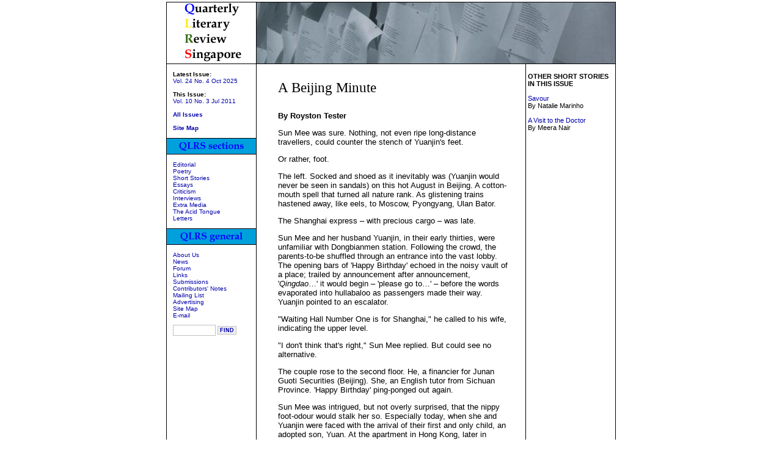

--- FILE ---
content_type: text/html
request_url: http://www.qlrs.com/story.asp?id=851
body_size: 37121
content:

<html>
<head>
<title>QLRS - Short Story : A Beijing Minute | Vol. 10 No. 3 Jul 2011</title>




    <META NAME="Description" CONTENT="Poem: A Beijing Minute by ">
    <META NAME="Keywords" CONTENT="A Beijing Minute,,poetry, critique, criticism, Singapore, review, literature">
    <META NAME="Language" CONTENT="eng">


    <link href="includes/qlrs.css" rel="stylesheet" type="text/css">
<meta http-equiv="Content-Type" content="text/html; charset=iso-8859-1">
<style type="text/css">
/*specify height of broken up content */
.multiparts{
height: 50px;
}

</style>

<script type="text/javascript">

/***********************************************
* Multi-Part Content script- © Dynamic Drive (www.dynamicdrive.com)
* This notice must stay intact for use
* Visit http://www.dynamicdrive.com/ for full source code
***********************************************/

if (document.getElementById){
document.write('<style type="text/css">')
document.write('.multiparts, #formnavigation{display:none;}')
document.write('</style>')
}

var curpart=0

function getElementbyClass(classname){
partscollect=new Array()

var inc=0
var alltags=document.all? document.all : document.getElementsByTagName("*")
for (i=0; i<alltags.length; i++){
if (alltags[i].className==classname)
partscollect[inc++]=alltags[i]
}
}

function cycleforward(){
partscollect[curpart].style.display="none"
curpart=(curpart<partscollect.length-1)? curpart+1 : 0
partscollect[curpart].style.display="block"
updatenav()
}

function cycleback(){
partscollect[curpart].style.display="none"
curpart=(curpart>0)? curpart-1 : partscollect.length-1
partscollect[curpart].style.display="block"
updatenav()
}


function updatenav(){
document.getElementById("backbutton").style.visibility=(curpart==0)? "hidden" : "visible"
document.getElementById("forwardbutton").style.visibility=(curpart==partscollect.length-1)? "hidden" : "visible"
}

function onloadfunct(){
getElementbyClass("multiparts")
partscollect[0].style.display="block"
document.getElementById("formnavigation").style.display="block"
updatenav()
}

if (window.addEventListener)
window.addEventListener("load", onloadfunct, false)
else if (window.attachEvent)
window.attachEvent("onload", onloadfunct)
else if (document.getElementById)
window.onload=onloadfunct

</script>
</head>
<body bgcolor="#FFFFFF" text="#000000" link="#0000AA" alink="#71AGFF" vlink="#71AGFF" class=text>

<center>
<table width="736" border="0" cellpadding="0" cellspacing="0" class="text">


<tr>
        <td valign="top" class="gridLine" bgcolor="#000000" colspan="9"><img src="/images/fict.gif" width="1" height="1" /></td>
</tr> 


<tr>
        <td valign="top" align="left" width="1" bgcolor="#000000"><br></td>
        <td valign="middle" align="left"><img src="images/QLRS.gif" alt="Quarterly Literary Review Singapore" width="146" height="100" border="0"></td>
        <td valign="top" align="left" width="1" bgcolor="#000000"><br></td>
	<td valign="top" align="left" colspan="5"><img src="images/issue38.jpg" height="100" width="587" border="0" alt="Issue illustration"></td>

        <td valign="top" align="left" width="1" bgcolor="#000000"><br></td>
</tr>
<tr>
        <td valign="top" bgcolor="#000000" colspan="9"><img src="/images/fict.gif" width="1" height="1" /></td>
</tr> 






<tr class="baselinks">
        <td valign="top" width="1" bgcolor="#000000"><br></td>
        <td valign="top" width="146">
<!-- <col_1/> -->
<!-- left hand navigation table -->
	<table border="0" cellspacing="0" cellpadding="0" width="146">
	<tr>
		<td width="10" valign="top" class="baselinks"></td>
		<td height="5" valign="top" class="baselinks" >&nbsp;</td>
		<td width="5" valign="top"></td>
	</tr>
	<tr>
		<td valign="top" class="baselinks">&nbsp;</td>
		<td valign="top" class="baselinks">

<!-- directory -->
<b>Latest Issue:</b><br>
      <a href="/issue.asp?id=95">Vol. 24 No. 4 Oct 2025</a><br><br><b>This Issue:</b><br>
      <a href="/issue.asp?id=38">Vol. 10 No. 3 Jul 2011</a>


<br><br><b><a href="/issues.asp">All Issues</a></b><br><br><a href="/sitemap.asp"><b>Site Map</b></a>


		</td>
		<td width="5" valign="top">&nbsp;</td>
	</tr>
	<tr class=baselinks>
		<td width="10" valign="top" class="baselinks">&nbsp;</td>
		<td height="5" valign="top" class="baselinks">&nbsp;</td>
		<td width="5" valign="top">&nbsp;</td>
	</tr>	
<!-- list of sections -->	
<tr>
<td width="1" colspan="3" valign="top" bgcolor="#000000" class="baselinks"><img src="/images/fict.gif" width="1" height="1" /></td>
</tr>

	<tr class=baselinks>
		<td colspan="3" class="baselinks"><img src="images/QLRSsec.gif" width=146 height=25 border="0" alt="QLRS sections" /></td>
	</tr>
<tr>
<td width="1" colspan="3" valign="top" bgcolor="#000000" class="baselinks"><img src="/images/fict.gif" width="1" height="1" /></td>
</tr>

	<tr class="baselinks">
		<td width="10" valign="top" class="baselinks">&nbsp;</td>
		<td height="5" valign="top" class="baselinks" >&nbsp;</td>
		<td width="5" valign="top">&nbsp;</td>
	</tr>

	<tr>
		<td width="10" valign="top" class="baselinks">&nbsp;</td>
		<td valign="top" class="baselinks" >
		<A HREF="/editorials.asp">Editorial</A><br>
		<A HREF="/poetry.asp">Poetry</A><br>
		<A HREF="/stories.asp">Short Stories</A><br>
		<A HREF="/essays.asp">Essays</A><br>
		<A HREF="/criticism.asp">Criticism</A><br>
		<A HREF="/interviews.asp">Interviews</A><br>
		<A HREF="/extramedia.asp">Extra Media</A><br>
		<A HREF="/acidtongue.asp">The Acid Tongue</A><br>
		<A HREF="/letters.asp">Letters</A><br>	  
		</td>
		<td width="5" valign="top">&nbsp;</td>
	</tr>
	<tr class="baselinks">
		<td width="10" valign="top" class="baselinks">&nbsp;</td>
		<td height="5" valign="top" class="baselinks">&nbsp;</td>
		<td width="5" valign="top">&nbsp;</td>
	</tr>	


		
<!-- left others -->
<tr>
<td width="1" colspan="3" valign="top" bgcolor="#000000" class="baselinks"><img src="/images/fict.gif" width="1" height="1" /></td>
</tr>

        <tr>
                <td colspan="3" class="baselinks"><img src="images/QLRSgen.gif" width=146 height=25 alt="QLRS general" border="0" /></td>
        </tr>
<tr class=baselinks>
<td width="1" colspan="3" valign="top" bgcolor="#000000" class="baselinks"><img src="/images/fict.gif" width="1" height="1" /></td>
</tr>

		<tr class=baselinks>
			<td width="10" valign="top" class="baselinks">&nbsp;</td>
			<td height="5" valign="top" class="baselinks">&nbsp;</td>
			<td width="5" valign="top">&nbsp;</td>
		</tr>			
        <tr>
                <td width="10" valign="top" class="baselinks">&nbsp;</td>
                <td width="131" valign="top" class="baselinks">

<p>
<a href="/about.asp">About Us</a><br>
<a href="/news.asp">News</a><br>
<a href="/forum/">Forum</a><br>
<a href="/links.asp">Links</a><br>
<a href="/submissions.asp">Submissions</a><br>
<a href="/contributors.asp">Contributors' Notes</a><br>
<a href="/maillist.asp">Mailing List</a><br>
<a href="/adsales.asp">Advertising</a><br>
<a href="/sitemap.asp">Site Map</a><br>
<a href="/email.asp">E-mail</a><br>

<!-- SEARCH FORM  -->
<p><form action="search.asp" method="post"><input name="search" value="" size=12 class=search>
<input type="submit" value="FIND" class="searchbutton"></form></p>
<!-- !SEARCH FORM  -->





 </p>

	    <tr>
	      <td valign="top" class="baselinks">&nbsp;</td>
	      <td valign="top" class="baselinks">        
        </table>
<!-- end left col navigation nested table -->



		</td>
        <td valign="top" width="1" bgcolor="#000000"><br></td>
        <td valign="top">&nbsp;</td>
        <td height="30" valign="top" class=bodytext>

<!-- <here goes!> -->

<!-- begin pre-content  -->
<a name="top"></a>
  <span class="titlesize"><br>A Beijing Minute</i><br></span>
<span class="subtitlesize"><i></i><br></span>

<!-- end pre-content  -->

<p class="bodytext13">
  <b>By Royston Tester</b><br></p><p class="bodytext"><P>Sun Mee was sure. Nothing, not even ripe long-distance travellers, could counter the stench of Yuanjin's feet. </P>
<P>Or rather, foot. </P>
<P>The left. Socked and shoed as it inevitably was (Yuanjin would never be seen in sandals) on this hot August in Beijing. A cotton-mouth spell that turned all nature rank. As glistening trains hastened away, like eels, to Moscow, Pyongyang, Ulan Bator. </P>
<P>The Shanghai express – with precious cargo – was late. </P>
<P>Sun Mee and her husband Yuanjin, in their early thirties, were unfamiliar with Dongbianmen station. Following the crowd, the parents-to-be shuffled through an entrance into the vast lobby. The opening bars of 'Happy Birthday' echoed in the noisy vault of a place; trailed by announcement after announcement, '<I>Qingdao</I>…' it would begin – 'please go to…' – before the words evaporated into hullabaloo as passengers made their way. Yuanjin pointed to an escalator. </P>
<P>"Waiting Hall Number One is for Shanghai," he called to his wife, indicating the upper level. </P>
<P>"I don't think that's right," Sun Mee replied. But could see no alternative. </P>
<P>The couple rose to the second floor. He, a financier for Junan Guoti Securities (Beijing). She, an English tutor from Sichuan Province. 'Happy Birthday' ping-ponged out again. </P>
<P>Sun Mee was intrigued, but not overly surprised, that the nippy foot-odour would stalk her so. Especially today, when she and Yuanjin were faced with the arrival of their first and only child, an adopted son, Yuan. At the apartment in Hong Kong, later in Beijing, for seven childless years she endured Yuanjin's left-foot noisomeness. Why now this salty, persistent 'lick' upon her conscience? Sun Mee knew why. The odour itself was prompting her, 'no.' No, to Yuanjin's project. Today you must make the decision, it said. This really is your final chance. You have been a coward. </P>
<P>On the brink of deserting Yuanjin – just as her village, and its tedious face-changing ceremonies, had abandoned <I>her</I> – Sun Mee felt, once more, that anything to do with children, as in young pregnancy or the birth of a dear, sweet girl, was victual for the urge to scram. Spring Festivals, this year's frigid winter, the earthquake, no event under the sun would soften the heart of her village's Party secretary. Sun Mee could never go home. In Sichuan, she had twice gambled with maternity. And lost. In Beijing, Yuanjin's widower-father called her 'used goods.' When he was alive, the ancient man would say it in earshot of his daughter-in-law. Now he was dead, his reproof sounded all the louder. No matter how much Yuanjin had, at one time, consoled her. </P>
<P>Sun Mee wanted to run. That this particular feeling had re-emerged after adopting a child, made the notion more rash. So grave a betrayal – her fleeing Yuanjin, their son Yuan, and their few Beijing friends – that, until two months ago and the discovery of a stranger's letters, she had been afraid to act. </P>
<P>Today, though, she was again uneasy. Hesitant. </P>
<P>She was, in fact, desperate. </P>
<P>In a few minutes, their newly adopted eight-year-old Yuan, escorted by his orphanage supervisor Mr. Chen, would be here. With the boy, she had once imagined, came her liberty. How long it had taken to secure the moment. Eighteen months of letters, interviews, trips to a Shanghai Child Welfare Institute. Twenty-five thousand U.S. dollars for the rarity of a male; undeformed, full hearing, 20/20 vision, no insanity. Other buyers would simply flout the law. </P>
<P>Yuanjin, aloof and meticulous, had signed Yuan up for the Beanstalk International School (start date, September 1st), hired a perky live-in <I>ayi</I> to "aunty" him (already installed). Enlisted their son in junior golf coaching (day after tomorrow). Yuan would walk into "paradise," Yuanjin and his father were convinced. </P>
<P>Sun Mee had retreated. </P>
<P>She was encouraged to prepare the bedroom. Lilies. Staring mice on Thomas the Tank Engine 'Full Steam Ahead' wallpaper… that rollicked toward curtains. For several weeks, Sun Mee painted ornate trim, and the ceiling. She did her best – and grumbled that Yuanjin did not hire a decorator. </P>
<P>The adoption was Yuanjin's mission. As though <I>birth</I> would right all wrong. The fussy, urban zeal irritated her – and emphasized the separateness of their lives in Tuanjiehu, Chaoyang District. An emptiness that, two years before, had grown deeper with the demise of Yuanjin's father, and the move from Hong Kong to Beijing. </P>
<P>At first, Sun Mee thought she could love the child Yuan. Four times, she and her husband visited him – accompanied the boy to a park near the Shanghai institute. Good-natured, the youngster dutifully played on a climbing frame. Swung on the silver swing. Uncertain, at first, that she and Yuanjin would watch. Observe they did, and Sun Mee's stomach clenched. Yuan was a dimple-cheeked, shy, intelligent lad. </P>
<P>Who could not love him? </P>
<P>Sun Mee could not. </P>
<P>She was unready, her life hardly begun. This was New China, an Olympics country. Who needed Yuanjin or a family? A <I>past</I>? The more her husband groomed Yuan's prospects, the more she craved a future of her own. She had saved money. She could launch a T-shirt business in Houhai, start a Language school in Sanlitun. Yuanjin had no time for Sun Mee's ideas or her opinions on adoption. To him, Yuan's destiny was obvious – a maintaining of of his own family's line and ambitions. Mother, home. Only once did her husband waver in his resolve. A year ago, twelve months after his father's death, and Yuanjin still grief-stricken; and six months into the adoption procedures, he had said, "Could you be a sound mother?" </P>
<P>"What do you mean?" </P>
<P>"After two turns in your village 'Weeping Room'." </P>
<P>Yuanjin was referring to Sun Mee's twin babies, girls, 'taken away.' Listening to his words, and cognizant of the fact that she and Yuanjin were newly settled in Beijing, Sun Mee did not have the conviction to say anything more than, "Of course." </P>
<P>"In spite of my father's view of you?" </P>
<P>"<I>Because</I> of it," she had replied, feigning the defiance. </P>
<P>Why had she not spoken up, Sun Mee asked herself? Or reflected upon Yuanjin's brand of grief for a father he purportedly never loved, or forgave for sending him to college in England instead of America. Would Yuanjin make a good father? It was a question that preyed on <I>her</I>. Yuanjin might be all Yuan would have. </P>
<P>She drifted through the adoption march, and plotted freedom. Sun Mee was unaware, until very recently, that her husband had weighed options of his own for a change of plan. </P>
<P>Absolution for Yuanjin, however, the private person who grew cold in marriage, did require more than an adopted boy, or the shedding of one, Sun Mee believed. She could not pardon her husband's seven year about-face. Where was the teasing, fond Yuanjin? That carefree, raucous joker? Now niff-footed, cheating, ramrod. A ghost of a husband, really – a sometime brute with a temper – who made love with her when the fancy took him. </P>
<P>
<CENTER>*</CENTER>
<P></P>
<P>At the far end of Waiting Hall Number One hung a massive painting of 'Locomotive in Scottish Mountain Valley.' The train was barreling through tunnels, over viaducts, and around a bend. Sun Mee's best friend Hongmei, one of her students, had briefed her about the Qing dynasty railway building. Sun Mee gazed at the fifty-foot high ceiling and mud-coloured, art-deco chandeliers. </P>
<P>Scotland, she thought? </P>
<P>The highland terrain contrasted sharply with a jam-packed throng in the room; wind-blown, russet complexions, tired clothes that spoke of far-off hamlets, towns, and villages like her own, of Inner Mongolia, and Tibet. Places that jolly steam-engine would never find. Surely the hall did more than accommodate people awaiting a Shanghai train? Had Hongmei erred in directing them <I>inside</I> the building? There were hundreds of travellers in this upper-level Waiting Hall. Did you <I>wait</I> here or <I>depart</I>? </P>
<P>Moreover, would anyone, by now, have noticed the state of Yuanjin's foot – shifting with its odourless other on the grey and brown tile? Like puff-puffing smoke in the distant artwork, Yuanjin's foot-reek billowed into the cavernous hinterland, it seemed to Sun Mee. Like swerving carriages against a rail, the ronk tugged at her nostrils. She recalled attempts, before their marriage, of subduing it with baking soda and ground yellow Daikon radish. Vodka baths, and regular appointments at the 'foot massagist's soup wash' in Golden Dragon Hutong. The remedies were no remedy. Too late now. She shook her head. Take your leave of him, the 'salt lick' cried out. </P>
<P>Yuanjin's mocking, slow footsteps. Of rebuke? A dare? </P>
<P>Toot-toot! </P>
<P>Opposite a chili-chicken vendor, Sun Mee and her husband found blue plastic seats. 'Happy Birthday' boomeranged from the tartan train, 'Qingdao…' – 'please go to…' </P>
<P>The couple sat down; two pairs of feet between steel legs. </P>
<P>"Go <I>on</I>," Sun Mee muttered to herself. </P>
<P>It's time, the cheery foot-pong pinged. </P>
<P>
<CENTER>*</CENTER>
<P></P>
<P>Two months before, as Sun Mee daubed paint on drawers and cupboards in the sleeping quarters for Yuan, she discovered a packsack belonging to her husband. He must have overlooked it. Yuanjin was scrupulous about possessions. She undid the bag. It held finance texts from his graduate school in Durham, England. Letts pencil case, Sony calculator, and rental receipts for a property on Magdalene Street 'near Bankside Post Office' (scrawled in red and underlined). Large manila envelope. Inside, stuffed haphazardly, were printouts of an academic program, e-mail for study groups. </P>
<P>Wrapped in a Burberry silk scarf was a cache of twenty or so notelets from someone called Leo. Evidently from Durham, and not a student. </P>
<P>Sun Mee paused. </P>
<P>Yuanjin kept papers and diaries in a locked filing cabinet in his study. </P>
<P>Sun Mee's English was impeccable. Why not read a few pages? </P>
<P>Odd for an Englishman, she thought, Leo sounded affectionate, perhaps flirtatious. He owned an engineering company, Durham Upshaw's, and was much older than a twenty-three-year-old Yuanjin. In his mid-forties, she suspected. He signed his messages, 'With love and cuddles.' There were nude photographs of Yuanjin and Leo: three close-up shots of her husband in a thong; another of Yuanjin posing on a staircase landing; the two men in a rowboat, 'Windermere Hunks' in pencil on the reverse – with a sentence, in Mandarin, about flowers. </P>
<P>Sun Mee touched her lip. </P>
<P>What blazed from the correspondence, and that her husband stored it, was passion. Judging from later word, however, which Yuanjin also filed chronologically, Yuanjin left England, without Leo, for Hong Kong where Yuanjin's father had found his son employment with Junan Guoti Securities' head office. </P>
<P>Seated on parquet flooring, Sun Mee turned the page: </P>
<BLOCKQUOTE dir=ltr style="MARGIN-RIGHT: 0px">
<P>'I hope you find the kind of love I felt for you….still do feel. Get over it, you will say again. I have tried very hard. It is obvious I loved you more deeply than anyone ever….' </P></BLOCKQUOTE>
<P>The 'agony column' from Leo in England to Yuanjin in Hong Kong went on for months: </P>
<BLOCKQUOTE dir=ltr style="MARGIN-RIGHT: 0px">
<P>'While I can guess your reasons for the cold shoulder, I want you to know that what I'm offering is not angry or retaliation or demanding. You and I had a great relationship. You said it yourself. There's not a day goes by I do not think of you. It will help bring an end to our connection and set the basis for friendship if you would let go this hush. I don't deserve it and neither do you….' </P></BLOCKQUOTE>
<P>Sun Mee felt the anguish of this man. Although she did not fully comprehend, or particularly endorse, these kinds of affiliations, what preoccupied her was Yuanjin's conduct. Dropping the man as though he were <I>delete</I> upon a screen was one thing. Ignoring him for good? Westerners could be pathetic in love. But Leo was right, no-one deserved such treatment. </P>
<P>There were recent notes, from last year, forwarded from Hong Kong and, again, filed. Leo was indeed persistent – on a mission of his own. Sun Mee smirked at the unknowing impertinence of a lovelorn English 'comrade' unaware of Yuanjin's posting to Beijing two years ago. Her husband was married now, and thirty-three. Yuanjin could have at least informed Leo of the wedding, if not his whereabouts. </P>
<P>But there was a final letter from Leo – Beijing Upshaw's – that Sun Mee read twice: </P>
<BLOCKQUOTE dir=ltr style="MARGIN-RIGHT: 0px">
<P>'Dear Prince of China…I am in Beijing. Your hometown. I have opened a small plant here, and in Shenzhen. I wish you all the best in Hong Kong. You are in Hong Kong aren't you? Today I walked in Chaoyang Park. A weekend's a weekend right? I thought I saw you striding by, tall and lean, a 'banana' as you call yourself, 'Yellow on the outside, white on the inside.' I used to enjoy that about you, full of contradictions! I will not come to see you in Hong Kong, if that's where you are, but I'm grateful for news that you are married. It's not so unusual, I suppose, given this development, that you would wish to risk seeing me once more. You're 'safe' now, isn't that how it goes? The fact that you would consider a reunion "sometime soon" is disturbing. As you once said of me, Yuanjin, you're too much to handle. The world is not waiting for you. Single as I am, I do prefer a more consistent partner than you have been. It's eight years since you dropped out of my life. <BR>Sincerely,<BR>Leo Upshaw<BR>P.S. Next Saturday, I'm visiting the Great Wall at Mutianyu. Do you remember our visit there? You missed your chance with me, Yuanjin. Regards to your wife, if she knows who I am. I hope she fares better than I did.<BR>L.U. </P></BLOCKQUOTE>
<P>Sun Mee gazed at the word 'reunion,' zipped up the packsack, and held it close. This earnest talk. She could barely believe it. Yuanjin's adventurous, student history and its aftermath was not blessed with any secret cubbyhole in his study. He wished her to find these pictures and letters, perhaps. He had compelled her to paint Yuan's bedroom, after all. Was Yuanjin's 'carelessness' a sign of his resignation about Leo, and indifference to her? Regardless, the relationship with Leo was over. Durham man down; but not quite out. Not out at all, as far as Sun Mee was concerned. </P>
<P>She pictured Leo and her husband wearing nothing but life-jackets. The Englishman, and the husband she once loved, sharing a joke about their 'Hunks' nakedness and 'yellow chrysanthemums in a boat.' For many days and nights, she recalled Leo's despairing voice from northern England. Sun Mee pondered how Yuanjin had taken his time to write the man. She marveled at how Leo, in the end, had moved a wall. Did Yuanjin re-read the letters, and reminisce over the photos? Filing them neatly. Were the messages sewn into Yuanjin's tight-lipped, angry ways? </P>
<P>One evening, alone in the Tuanjiehu apartment, she imagined stepping into Yuanjin's clothes and shoes. She trudged through an English valley, clambered over a stile, past sheep grazing. Sun Mee encountered Leo, fully dressed, and told him about her Sichuan village, and how Yuanjin had charmed her at Suzie Wong nightclub in Beijing. She confided to Leo her desire for an independent life, and her dream of Yuanjin and their son Yuan living with Leo. In darkness, Sun Mee watched the ceiling, and its shadowy passing cars. Could her husband smile? For a long time, Sun Mee watched. </P>
<P>She wept quietly – and decided not to confront Yuanjin right away. She needed time to formulate a plan. But one June evening, Sun Mee did follow him to an area not far from home. Tuanjiehu Zhongli. She guessed the purpose of his forays and, these days, was not overly concerned. </P>
<P>But after those letters… </P>
<P>The spot was near Tuanjiehu Park East Gate. Its 'English Corner' was where she and Yuanjin once dated, before he was shipped off to Durham. Often, they had dallied at a pavement calligrapher, and the elegant brushstrokes that disappeared. When all she and Yuanjin had wanted to do was kiss. </P>
<P>She hurried past the gates, and along tree-lined Tuanjiehu Lu. Passers-by in silhouette. Metallic air. Casually, she walked into Tuanjiehu Zhongli. On her left, the familiar row of shops: tobacco store; the pink fronts, coloured lightbulbs, and candystriped pole of a hairdressers. A common salon, 'Manhattan Wave,' that catered to men's, largely Westerners,' needs. </P>
<P>Sun Mee moved close to the window. </P>
<P>Yuanjin in his summer suit was negotiating, alongside a hairdryer, with the establishment's heavily made-up girl. At first, Sun Mee wanted to think he was purchasing his favourite skin-whitening cream, or those stick-on strips that made his eyes look larger. </P>
<P>"Let Taiwanese Barbie enjoy his foot," she whispered to herself, strangely amused that her husband sought a woman. Whoever wanted marriage to a real '<I>tongzhi</I>,' a thoroughbred poofter, she consoled herself? Yuanjin was stinker enough. </P>
<P>She observed her husband ease aside a doorway of amber beads that revealed an inner parlour, and divan. In the storefront, Yuanjin's girl leaned forward to check herself in a brightly lit mirror. </P>
<P>Even from the street, Sun Mee noticed it – and took a sharp breath. High on Barbie's determinedly flawless throat, perched an Adam's Apple…that swallowed at its reflection. </P>
<P>On her way through Tuanjiehu Park, Sun Mee composed a letter to Leo requesting that, before the end of July, the Englishman meet her and Yuanjin at their apartment. She wished to "hand over the marriage." Sun Mee hoped that her notions would not scare the man off. </P>
<P>In keeping with her husband's method, she addressed the letter to Leo at his company in England, copied to the Beijing branch. She assured Leo it was "the best of news" and that it would "change each of our lives for the better." </P>
<P>Three weeks later, Sun Mee received Leo's reply: </P>
<BLOCKQUOTE dir=ltr style="MARGIN-RIGHT: 0px">
<P>Dear Mrs. Zhao:<BR>It's an honour to receive your proposal concerning Yuanjin and Yuan. I prefer to let sleeping dogs lie.<BR>Sincerely,<BR>Leo Upshaw </P></BLOCKQUOTE>
<P>
<CENTER>*</CENTER>
<P></P>
<P>"Is this Waiting Hall for Shanghai <I>arrivals</I>," Yuanjin enquired of a disheveled man who had appeared, from nowhere, at the blue plastic chairs. </P>
<P>"We don't know, either," said a sullen young girl, seated with family, next to Sun Mee. </P>
<P>"This is the Shanghai Waiting Hall," the man replied. "For people who are going to Shanghai." He pointed to the 'exit' signs, but not before asking, far too keenly, their reasons for meeting the train. "Turn right once you're out of the building," he concluded, unsteady on his feet. "The arrivals gate opens onto Dongbianmen plaza." </P>
<P>Sun Mee turned to see if the young girl had been listening. When Sun Mee turned back, the helpful visitor had disappeared. "How do we thank him?" </P>
<P>"After he asked all those questions about husbands, and me sitting right next to you?" said Yuanjin, his face flushed with annoyance. </P>
<P>Sun Mee shrugged. "He's a vanishing act." </P>
<P>"Took the money, and ran," said the girl, smirking. She mimed 'swigging from a bottle.' "Is that your husband next to you?" </P>
<P>"We do need to be outside," chuckled Sun Mee, admiring the girl's black-strapped sandals. "The man's head was screwed on." </P>
<P>"I am Dai-tai," she replied. "From Sichuan Province, like I told that drunk. These are my parents, and Aunty Xiang." </P>
<P>"Sun Mee." </P>
<P>The Sichuan women touched hands. </P>
<P>"I'm hoping my 'Golden Husband' will not arrive," Dai-tai began. </P>
<P>"Come on," interjected Yuanjin, pulling at his wife's arm. "The train must have arrived by now." </P>
<P>Sun Mee stood up. </P>
<P>"Your student Hongmei is to blame," Yuanjin told her. "You should not have relied on such an inexperienced person." </P>
<P>Sun Mee followed her husband downstairs, past the Kentucky Fried Chicken outlet, and Soft Seat Waiting Hall Number Two, and into the stifling heat. Dai-tai, her parents and Aunt Xiang in tow. </P>
<P>
<CENTER>*</CENTER>
<P></P>
<P>Before the arrivals gate, Yuanjin rests his hand on Sun Mee's shoulder. He stands on tiptoe. "Do these people look like they're from Shanghai?" he asks, as passengers trickle through the doorway and into the jostling crowd. </P>
<P>Sun Mee shrugs him off. She is losing all thought of fleeing. Like her husband, she fixes her eyes on the Dongbianmen gate for a sight of their son Yuan, and his supervisor Mr. Chen. </P>
<P>Several police vans make their way alongside a blood transfusion trailer parked a hundred yards from Yuanjin and Sun Mee. Emergency sirens jar the air. In an effort to let the vehicles through, people press closer. As the convoy halts, a horde of armed officers rush into the station. Sun Mee watches the running policemen, and steals a glance at Dai-tai nearby. The girl is letting her parents and Aunt Xiang monitor the arrivals gate. The Sichuan girl looks helplessly toward the Sichuan Sun Mee. Is this the moment, Sun Mee thinks? Dai-tai and I run? </P>
<P>"That's them!" Yuanjin lurches forward. </P>
<P>"No, no." Sun Mee pulls him back. "He's too old, and with his mother." </P>
<P>Yuanjin tries to tiptoe higher, his head tilting every which way. </P>
<P>Sun Mee feels an elbow in her ribs, and yelps, as a young Chinese woman, shouting in English, pushes past Dai-tai and her family. "There they are, Ruthie!" she says to an elderly foreign lady trying to keep up. "My mother and Plum Blossom!" </P>
<P>"I'm here, I'm here," the Westerner replies, struggling between Dai-tai and her Aunt Xiang. "Keep going, Li Ying." </P>
<P>Sun Mee stumbles aside. </P>
<P>"Mama! Plum Blossom!" The Chinese woman, Li Ying, cries out. </P>
<P>"Plum Blossom?" the foreigner mutters to herself, as she squeezes by Sun Mee. "She's alive?" </P>
<P>"There!" declares Yuanjin, shaking Sun Mee, and forcing himself sideways towards the gate. "Let's go." </P>
<P>Yuanjin's wife moves forward. She glimpses Dai-tai, who is sobbing at the approach of her 'Golden Husband.' </P>
<P>Sun Mee's knees tremble. </P>
<P>Another Westerner prizes himself between the distressed Dai-tai, and her family. The perspiring man heads in Sun Mee's direction. "Yuanjin!" he yells. "Yuanjin! Over here!" </P>
<P>Sun Mee's husband looks around, and stares past his wife, at the newcomer. Yuanjin is still, his face taut and unsmiling. </P>
<P>The nudist from a Windermere rowboat is here. Sun Mee is aghast. </P>
<P>The Westerner reaches Yuanjin, and thrusts his hand toward him. "Congratulations on the adoption," he says, in a tone betraying little of the discomfort in his portly features. </P>
<P>Sun Mee reaches forward, and shakes his hand. </P>
<P>"Leo Upshaw." He seems overheated, and cannot hold a smile. </P>
<P>"You visit Beijing again?" Yuanjin asks. </P>
<P>"To see you, yes." </P>
<P>"Our son is coming from Shanghai today," Yuanjin replies, and turns nervously toward the gate. </P>
<P>"Leo knows," Sun Mee says. </P>
<P>"How does he?" </P>
<P>Sun Mee examines the blonde, not recently dyed, fiftiesh man in his maroon shirt patchy with sweat. He is clutching yellow chrysanthemums. </P>
<P>"Sun Mee?" Yuanjin repeats his question. </P>
<P>"I'm sorry the friendship ended as it did," Leo adds, as though making the best of his opportunity. </P>
<P>Sun Mee senses that the romantic <I>lao wei</I> is about to embrace her husband, kiss him. "<I>I</I> sent Leo the details," she says, wondering what a sleeping dog really was. </P>
<P>Yuanjin closes his eyes, a Beijing minute. </P>
<P>"I think we can make it up," Leo goes on. </P>
<P>Sun Mee imagines that the Englishman has fought long battles with himself. How else could he show up today? She indicates to Yuanjin that Mr. Chen, and Yuan, are at his back. </P>
<P>Flustered, her husband turns to greet them. </P>
<P>Standing their ground as people struggle by, Sun Mee and Leo watch as Yuanjin bows to greet his son. </P>
<P>"<I>Qing</I>…" – please – says Sun Mee, standing her ground as people struggle by. She invites the Englishmen to join her husband and welcome Yuan. </P>
<P>Leo demurs. </P>
<P>"Prince of China," she reminds him, stepping back. </P>
<P>Yuanjin looks over his shoulder, joy fading from his eyes. </P>
<P>At a loss, Sun Mee pushes off. </P>
<P>"Sun Mee?" her husband says, as Yuan and Mr. Chen look expectantly at the boy's mother. </P>
<P>Sun Mee hurries away toward Jianguomen footbridge. </P>
<P>I <I>have</I> come back, she tells herself. Sun Mee runs up the burning steps – across – and down the other side. A smell of boiling sweetcorn and car-exhaust fills her nostrils. I <I>have</I>. I'm sure. </P>
<P>Around a bend. </P>
<P>Into the afternoon.</P><div id="formnavigation" align=center><br>
<a id="backbutton" href="javascript:cycleback()" class=baselinks>Previous Page <</a> <a href="#top" class=baselinks>^</a>
<a id="forwardbutton" href="javascript:cycleforward()" class=baselinks>> Next Page</a>
</div>  </p>

<font class=baselinks><b>QLRS</b> Vol. 10 No. 3 Jul 2011</font>
</p>
<p class="baselinks">_____</p>
<table border="0" cellpadding="0" cellspacing="0" class=text>
<tr>
<td align="left" valign="top">

<span class="endnote"><i></i><br>


</span>
<span class="bottomlinks">
<a href="contributor.asp?id=Royston Tester">About Royston Tester</a><br>
<a href="/email.asp">Mail the editors</a></span>

<br>
<br>
<span class="content"><a href="/issue.asp?ID=38">Return to Vol. 10 No. 3 Jul 2011</a></span></span></td>
</tr>
</table>





<p><br></p>
</td>
        <td valign="top">&nbsp;</td>
        <td valign="top" width="1" bgcolor="#000000"><br /></td>
        <td valign="top">
<!-- <col_4/> -->
<table border="0" cellpadding="0" cellspacing="0" width="100%" class=text>
        <tr class=text>
		<td width="10" valign="top">&nbsp;</td>
 
 
</td>
		<td width="5" valign="top">&nbsp;</td>

        </tr>

        <tr class=text>
                <td valign="top" class=text>&nbsp;</td>
                <td valign="top" width="100%" class=text>

<!-- begin other stories links  -->
<div class=relatedlinks>
<B>OTHER SHORT STORIES IN THIS ISSUE</B><br><br>

<a href=story.asp?id=849>Savour</a><br>By Natalie Marinho<br><br><a href=story.asp?id=850>A Visit to the Doctor</a><br>By Meera Nair<br><br>

<!-- end other stories links  -->

<!-- begin related links  -->


</div>
<!-- end related links  -->

                </td>
                <td valign="top">&nbsp;</td>
        </tr>

    </table>

		</td>
        <td valign="top" width="1" bgcolor="#000000"><br /></td>
</tr>

<!-- control row do not delete-->
<tr>
        <td valign="top" bgcolor="#000000"><img src="/images/fict.gif" width="1" height="1" /></td>
        <td valign="top"><img src="/images/fict.gif" width="146" height="1" /></td>
        <td valign="top" bgcolor="#000000"><img src="/images/fict.gif" width="1" height="1" /></td>
        <td valign="top"><img src="/images/fict.gif" width="35" height="1" /></td>
        <td valign="top"><img src="/images/fict.gif" width="380" height="1" /></td>
        <td valign="top"><img src="/images/fict.gif" width="25" height="1" /></td>
        <td valign="top" bgcolor="#000000"><img src="/images/fict.gif" width="1" height="1" /></td>
        <td valign="top"><img src="/images/fict.gif" width="146" height="1" /></td>
        <td valign="top" bgcolor="#000000"><img src="/images/fict.gif" width="1" height="1" /></td>
</tr>
<tr>
        <td valign="top" bgcolor="#000000" colspan="9"><img src="/images/fict.gif" width="1" height="1" /></td>
</tr>
<tr align="center" valign="middle">

        <td height="30" bgcolor="#000000"><img src="/images/fict.gif" width="1" height="1" /></td>
        <td height="30" colspan="7"><p><a href="http://www.qlrs.com/" class="baselinks">Return to QLRS home</a>
</p>  
        <td height="30" bgcolor="#000000"><img src="/images/fict.gif" width="1" height="1" /></td>
</tr>
<tr>
        <td valign="top" bgcolor="#000000" colspan="9"><img src="/images/fict.gif" width="1" height="1" /></td>
</tr>

</table>

</div>

<div align="center">
<p class="baselinks">Copyright &copy; 2001-2026 The Authors<br>
    <a href="/privacy.asp">Privacy Policy</a> | <a href="/terms.asp">Terms of Use</a> | 
    <a href="/email.asp">E-mail</a></p>
</div>



</body>
</html>




	
